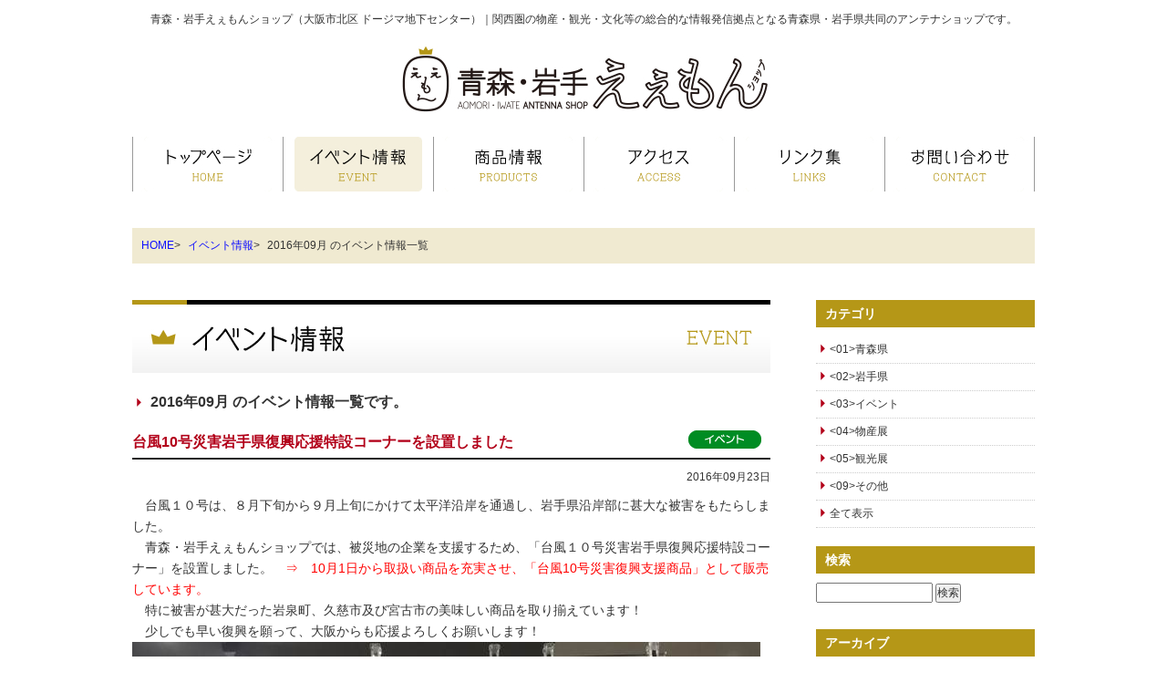

--- FILE ---
content_type: text/html; charset=EUC-JP
request_url: https://www.eemonshop.jp/event.php?catid=34&blogid=2&archive=2016-09
body_size: 4137
content:
<!DOCTYPE html PUBLIC "-//W3C//DTD XHTML 1.0 Strict//EN" "http://www.w3.org/TR/xhtml1/DTD/xhtml1-strict.dtd">
<html xmlns="http://www.w3.org/1999/xhtml" xml:lang="ja-JP" lang="ja-JP">
<head>
<meta http-equiv="Content-Type" content="text/html; charset=EUC-JP" />


<!-- meta information for search engines -->
<meta name="Description" content="青森、岩手のイベントや商品情報を配信します" />
<meta name="Keywords" content="東北,青森,岩手,物産,特産,観光" />
<meta name="viewport" content="width=1030, user-scalable=yes" >


<!-- ATOM support --> 
<link rel="alternate" type="application/atom+xml" title="ATOM" href="atom.php" /> 
<!-- RSS 2.0 feed -->
<link rel="alternate" type="application/rss+xml" title="RSS" href="https://www.eemonshop.jp/xml-rss2.php" />
<!-- favorite icon -->
<link rel="shortcut icon" href="/favicon.ico">

<script type="text/javascript" language="JavaScript" src="/common/js/script.js"></script>
<script type="text/javascript" language="JavaScript" src="/common/js/smoothscroll.js"></script>
<link href="/common/css/common.css" rel="stylesheet" type="text/css" />
<link href="/common/products/products.css" rel="stylesheet" type="text/css" />
<link rel="stylesheet" type="text/css" href="/common/css/print.css" media="print" />
<title>イベント情報｜青森・岩手えぇもんショップ</title>
<script>
  (function(i,s,o,g,r,a,m){i['GoogleAnalyticsObject']=r;i[r]=i[r]||function(){
  (i[r].q=i[r].q||[]).push(arguments)},i[r].l=1*new Date();a=s.createElement(o),
  m=s.getElementsByTagName(o)[0];a.async=1;a.src=g;m.parentNode.insertBefore(a,m)
  })(window,document,'script','https://www.google-analytics.com/analytics.js','ga');

  ga('create', 'UA-694178-76', 'auto');
  ga('send', 'pageview');

</script>
<style type="text/css">
<!--
/* sample */
.justifyleft  {float:left;  margin-right:10px;margin-bottom:5px;}
.justifyright {float:right; margin-left: 10px;margin-bottom:5px;}

-->
</style>
</head>
<body>
<!-- page header -->
<div id="header">
<h1>青森・岩手えぇもんショップ（大阪市北区 ドージマ地下センター）｜関西圏の物産・観光・文化等の総合的な情報発信拠点となる青森県・岩手県共同のアンテナショップです。</h1>
<div id="logo"><a href="/"><img src="../common/images/logo.jpg" alt="青森・岩手えぇもんショップ" border="0" title="青森・岩手えぇもんショップ" /></a></div>
<ul>
<li><a href="/"><img src="../common/images/nav_home.jpg" alt="トップページ" border="0" class="imgover" title="トップページ" /></a></li>
<li><a href="event.php"><img src="../common/images/nav_event_a.jpg" alt="イベント情報" border="0" title="イベント情報" /></a></li>
<li><a href="products.php"><img src="../common/images/nav_products.jpg" alt="商品情報" border="0" class="imgover" title="商品情報" /></a></a></li>
<li><a href="/access/index.html"><img src="../common/images/nav_access.jpg" alt="アクセス" border="0" title="アクセス"  class="imgover"/></a></li>
<li><a href="/link/index.html"><img src="../common/images/nav_links.jpg" alt="リンク" border="0" title="リンク"  class="imgover"/></a></li>
<li><a href="/inquiry/index.html"><img src="../common/images/nav_contact.jpg" alt="お問い合わせ" border="0" class="imgover" title="お問い合わせ" /></a></li>
</ul>
</div>

<!-- begin wrapper divs -->
<div id="wrapper">
<ul id="pankuzu">
<li><a href="/">HOME</a>></li> 
<li><a href="/event.php">イベント情報</a>></li> 
<li>2016年09月 のイベント情報一覧</li>
</ul>

<div id="main">
<h2 id="pagetitle"><img src="common/event/images/pagetitle.jpg" alt="イベント情報" /></h2>

<h3 class="archivetitle">2016年09月 のイベント情報一覧です。</h3>

<h3 class="subtitle">台風10号災害岩手県復興応援特設コーナーを設置しました<div class="categolyicn"><img src="/common/event/images/34.gif" /></div> </h3>
<p class="newsdate">2016年09月23日</p>
<div class="subject">
<p><span style="font-size: 120%;">　台風１０号は、８月下旬から９月上旬にかけて太平洋沿岸を通過し、岩手県沿岸部に甚大な被害をもたらしました。</span></p>
<p><span style="font-size: 120%;">　青森・岩手えぇもんショップでは、被災地の企業を支援するため、「台風１０号災害岩手県復興応援特設コーナー」を設置しました。　<span style="color: #ff0000;">⇒　10月1日から取扱い商品を充実させ、「台風10号災害復興支援商品」として販売しています。</span></span></p>
<p><span style="font-size: 120%;">　特に被害が甚大だった岩泉町、久慈市及び宮古市の美味しい商品を取り揃えています！</span></p>
<p><span style="font-size: 120%;">　少しでも早い復興を願って、大阪からも応援よろしくお願いします！&nbsp;</span><span style="font-size: 120%;"><br />
 </span></p>
<p><span style="font-size: 120%;"><img src="/media/event/20160928-fukko_ouen.jpg" alt="" width="689" height="918" /></span>&nbsp;</p>

</small>
</div><h3 class="subtitle">【青森県産りんご　販売スタート】<div class="categolyicn"><img src="/common/event/images/34.gif" /></div> </h3>
<p class="newsdate">2016年09月20日</p>
<div class="subject">
<p>『青森県産りんご』の販売を9月19日よりスタートいたしました。</p>
<p>旬の品種を入れ替えながら販売いたします。ぜひこの機会に『青森県産りんご』をご堪能ください。</p>
<p>&nbsp;</p>
<p>&nbsp;</p>
<p><img src="/media/products/20160920-ao-ringo2.jpg" alt="" width="250" height="136" /></p>

</small>
</div>
</div>

<!-- page menu -->
<div id="sub">
<h2>カテゴリ</h2>
<ul class="subnav">

<li><a href="http://www.eemonshop.jp/event.php?catid=36&amp;blogid=2&amp;archive=2016-09" title="カテゴリー: <01>青森県"><01>青森県</a></li>
<li><a href="http://www.eemonshop.jp/event.php?catid=37&amp;blogid=2&amp;archive=2016-09" title="カテゴリー: <02>岩手県"><02>岩手県</a></li>
<li><a href="http://www.eemonshop.jp/event.php?catid=34&amp;blogid=2&amp;archive=2016-09" title="カテゴリー: <03>イベント"><03>イベント</a></li>
<li><a href="http://www.eemonshop.jp/event.php?catid=32&amp;blogid=2&amp;archive=2016-09" title="カテゴリー: <04>物産展"><04>物産展</a></li>
<li><a href="http://www.eemonshop.jp/event.php?catid=31&amp;blogid=2&amp;archive=2016-09" title="カテゴリー: <05>観光展"><05>観光展</a></li>
<li><a href="http://www.eemonshop.jp/event.php?catid=2&amp;blogid=2&amp;archive=2016-09" title="カテゴリー: <09>その他"><09>その他</a></li>
<li><a href="http://www.eemonshop.jp/event.php?blogid=2&amp;archive=2016-09" title="全て表示">全て表示</a></li>

</ul>

<!-- search form -->
<h2>検索</h2>
<form method="get" action="event.php">
	<div class="searchform">
<input type="hidden" name="amount" value="0" />
<input type="hidden" name="blogid" value="2" />
		<input name="query" alt="検索キーワード" class="formfield" size="10" maxlength="60" accesskey="4" value="" />
		<input type="submit" alt="検索" value="検索" class="formbutton" />
	</div>
</form>

<p>&#160;</p>

<h2>アーカイブ</h2>
<ul class="subnav">
<li>
<a href="http://www.eemonshop.jp/event.php?blogid=2&amp;archive=2025-11&amp;catid=34" title="過去の投稿 2025年11月">2025年11月</a>
</li>
<li>
<a href="http://www.eemonshop.jp/event.php?blogid=2&amp;archive=2025-02&amp;catid=34" title="過去の投稿 2025年02月">2025年02月</a>
</li>
<li>
<a href="http://www.eemonshop.jp/event.php?blogid=2&amp;archive=2024-12&amp;catid=34" title="過去の投稿 2024年12月">2024年12月</a>
</li>
<li>
<a href="http://www.eemonshop.jp/event.php?blogid=2&amp;archive=2024-11&amp;catid=34" title="過去の投稿 2024年11月">2024年11月</a>
</li>
<li>
<a href="http://www.eemonshop.jp/event.php?blogid=2&amp;archive=2024-08&amp;catid=34" title="過去の投稿 2024年08月">2024年08月</a>
</li>
<li>
<a href="http://www.eemonshop.jp/event.php?blogid=2&amp;archive=2024-07&amp;catid=34" title="過去の投稿 2024年07月">2024年07月</a>
</li>
<li>
<a href="http://www.eemonshop.jp/event.php?blogid=2&amp;archive=2024-06&amp;catid=34" title="過去の投稿 2024年06月">2024年06月</a>
</li>
<li>
<a href="http://www.eemonshop.jp/event.php?blogid=2&amp;archive=2024-05&amp;catid=34" title="過去の投稿 2024年05月">2024年05月</a>
</li>
<li>
<a href="http://www.eemonshop.jp/event.php?blogid=2&amp;archive=2024-02&amp;catid=34" title="過去の投稿 2024年02月">2024年02月</a>
</li>
<li>
<a href="http://www.eemonshop.jp/event.php?blogid=2&amp;archive=2023-12&amp;catid=34" title="過去の投稿 2023年12月">2023年12月</a>
</li>
<li>
<a href="http://www.eemonshop.jp/event.php?blogid=2&amp;archive=2023-11&amp;catid=34" title="過去の投稿 2023年11月">2023年11月</a>
</li>
<li>
<a href="http://www.eemonshop.jp/event.php?blogid=2&amp;archive=2023-10&amp;catid=34" title="過去の投稿 2023年10月">2023年10月</a>
</li>
<li>
<a href="http://www.eemonshop.jp/event.php?blogid=2&amp;archive=2023-08&amp;catid=34" title="過去の投稿 2023年08月">2023年08月</a>
</li>
<li>
<a href="http://www.eemonshop.jp/event.php?blogid=2&amp;archive=2023-07&amp;catid=34" title="過去の投稿 2023年07月">2023年07月</a>
</li>
<li>
<a href="http://www.eemonshop.jp/event.php?blogid=2&amp;archive=2023-06&amp;catid=34" title="過去の投稿 2023年06月">2023年06月</a>
</li>
<li>
<a href="http://www.eemonshop.jp/event.php?blogid=2&amp;archive=2023-03&amp;catid=34" title="過去の投稿 2023年03月">2023年03月</a>
</li>
<li>
<a href="http://www.eemonshop.jp/event.php?blogid=2&amp;archive=2023-02&amp;catid=34" title="過去の投稿 2023年02月">2023年02月</a>
</li>
<li>
<a href="http://www.eemonshop.jp/event.php?blogid=2&amp;archive=2023-01&amp;catid=34" title="過去の投稿 2023年01月">2023年01月</a>
</li>
<li>
<a href="http://www.eemonshop.jp/event.php?blogid=2&amp;archive=2022-11&amp;catid=34" title="過去の投稿 2022年11月">2022年11月</a>
</li>
<li>
<a href="http://www.eemonshop.jp/event.php?blogid=2&amp;archive=2022-10&amp;catid=34" title="過去の投稿 2022年10月">2022年10月</a>
</li>
<li>
<a href="http://www.eemonshop.jp/event.php?blogid=2&amp;archive=2022-09&amp;catid=34" title="過去の投稿 2022年09月">2022年09月</a>
</li>
<li>
<a href="http://www.eemonshop.jp/event.php?blogid=2&amp;archive=2022-07&amp;catid=34" title="過去の投稿 2022年07月">2022年07月</a>
</li>
<li>
<a href="http://www.eemonshop.jp/event.php?blogid=2&amp;archive=2022-06&amp;catid=34" title="過去の投稿 2022年06月">2022年06月</a>
</li>
<li>
<a href="http://www.eemonshop.jp/event.php?blogid=2&amp;archive=2022-03&amp;catid=34" title="過去の投稿 2022年03月">2022年03月</a>
</li>
<li>
<a href="http://www.eemonshop.jp/event.php?blogid=2&amp;archive=2022-02&amp;catid=34" title="過去の投稿 2022年02月">2022年02月</a>
</li>
<li>
<a href="http://www.eemonshop.jp/event.php?blogid=2&amp;archive=2021-12&amp;catid=34" title="過去の投稿 2021年12月">2021年12月</a>
</li>
<li>
<a href="http://www.eemonshop.jp/event.php?blogid=2&amp;archive=2021-11&amp;catid=34" title="過去の投稿 2021年11月">2021年11月</a>
</li>
<li>
<a href="http://www.eemonshop.jp/event.php?blogid=2&amp;archive=2021-10&amp;catid=34" title="過去の投稿 2021年10月">2021年10月</a>
</li>
<li>
<a href="http://www.eemonshop.jp/event.php?blogid=2&amp;archive=2021-09&amp;catid=34" title="過去の投稿 2021年09月">2021年09月</a>
</li>
<li>
<a href="http://www.eemonshop.jp/event.php?blogid=2&amp;archive=2021-08&amp;catid=34" title="過去の投稿 2021年08月">2021年08月</a>
</li>
<li>
<a href="http://www.eemonshop.jp/event.php?blogid=2&amp;archive=2021-06&amp;catid=34" title="過去の投稿 2021年06月">2021年06月</a>
</li>
<li>
<a href="http://www.eemonshop.jp/event.php?blogid=2&amp;archive=2021-04&amp;catid=34" title="過去の投稿 2021年04月">2021年04月</a>
</li>
<li>
<a href="http://www.eemonshop.jp/event.php?blogid=2&amp;archive=2021-03&amp;catid=34" title="過去の投稿 2021年03月">2021年03月</a>
</li>
<li>
<a href="http://www.eemonshop.jp/event.php?blogid=2&amp;archive=2021-02&amp;catid=34" title="過去の投稿 2021年02月">2021年02月</a>
</li>
<li>
<a href="http://www.eemonshop.jp/event.php?blogid=2&amp;archive=2021-01&amp;catid=34" title="過去の投稿 2021年01月">2021年01月</a>
</li>
<li>
<a href="http://www.eemonshop.jp/event.php?blogid=2&amp;archive=2020-12&amp;catid=34" title="過去の投稿 2020年12月">2020年12月</a>
</li>
<li>
<a href="http://www.eemonshop.jp/event.php?blogid=2&amp;archive=2020-11&amp;catid=34" title="過去の投稿 2020年11月">2020年11月</a>
</li>
<li>
<a href="http://www.eemonshop.jp/event.php?blogid=2&amp;archive=2020-10&amp;catid=34" title="過去の投稿 2020年10月">2020年10月</a>
</li>
<li>
<a href="http://www.eemonshop.jp/event.php?blogid=2&amp;archive=2020-09&amp;catid=34" title="過去の投稿 2020年09月">2020年09月</a>
</li>
<li>
<a href="http://www.eemonshop.jp/event.php?blogid=2&amp;archive=2020-08&amp;catid=34" title="過去の投稿 2020年08月">2020年08月</a>
</li>
<li>
<a href="http://www.eemonshop.jp/event.php?blogid=2&amp;archive=2020-07&amp;catid=34" title="過去の投稿 2020年07月">2020年07月</a>
</li>
<li>
<a href="http://www.eemonshop.jp/event.php?blogid=2&amp;archive=2020-05&amp;catid=34" title="過去の投稿 2020年05月">2020年05月</a>
</li>
<li>
<a href="http://www.eemonshop.jp/event.php?blogid=2&amp;archive=2020-04&amp;catid=34" title="過去の投稿 2020年04月">2020年04月</a>
</li>
<li>
<a href="http://www.eemonshop.jp/event.php?blogid=2&amp;archive=2020-02&amp;catid=34" title="過去の投稿 2020年02月">2020年02月</a>
</li>
<li>
<a href="http://www.eemonshop.jp/event.php?blogid=2&amp;archive=2019-12&amp;catid=34" title="過去の投稿 2019年12月">2019年12月</a>
</li>
<li>
<a href="http://www.eemonshop.jp/event.php?blogid=2&amp;archive=2019-10&amp;catid=34" title="過去の投稿 2019年10月">2019年10月</a>
</li>
<li>
<a href="http://www.eemonshop.jp/event.php?blogid=2&amp;archive=2019-08&amp;catid=34" title="過去の投稿 2019年08月">2019年08月</a>
</li>
<li>
<a href="http://www.eemonshop.jp/event.php?blogid=2&amp;archive=2019-07&amp;catid=34" title="過去の投稿 2019年07月">2019年07月</a>
</li>
<li>
<a href="http://www.eemonshop.jp/event.php?blogid=2&amp;archive=2019-06&amp;catid=34" title="過去の投稿 2019年06月">2019年06月</a>
</li>
<li>
<a href="http://www.eemonshop.jp/event.php?blogid=2&amp;archive=2019-04&amp;catid=34" title="過去の投稿 2019年04月">2019年04月</a>
</li>
<li>
<a href="http://www.eemonshop.jp/event.php?blogid=2&amp;archive=2019-03&amp;catid=34" title="過去の投稿 2019年03月">2019年03月</a>
</li>
<li>
<a href="http://www.eemonshop.jp/event.php?blogid=2&amp;archive=2018-12&amp;catid=34" title="過去の投稿 2018年12月">2018年12月</a>
</li>
<li>
<a href="http://www.eemonshop.jp/event.php?blogid=2&amp;archive=2018-10&amp;catid=34" title="過去の投稿 2018年10月">2018年10月</a>
</li>
<li>
<a href="http://www.eemonshop.jp/event.php?blogid=2&amp;archive=2018-08&amp;catid=34" title="過去の投稿 2018年08月">2018年08月</a>
</li>
<li>
<a href="http://www.eemonshop.jp/event.php?blogid=2&amp;archive=2018-07&amp;catid=34" title="過去の投稿 2018年07月">2018年07月</a>
</li>
<li>
<a href="http://www.eemonshop.jp/event.php?blogid=2&amp;archive=2018-02&amp;catid=34" title="過去の投稿 2018年02月">2018年02月</a>
</li>
<li>
<a href="http://www.eemonshop.jp/event.php?blogid=2&amp;archive=2017-11&amp;catid=34" title="過去の投稿 2017年11月">2017年11月</a>
</li>
<li>
<a href="http://www.eemonshop.jp/event.php?blogid=2&amp;archive=2017-10&amp;catid=34" title="過去の投稿 2017年10月">2017年10月</a>
</li>
<li>
<a href="http://www.eemonshop.jp/event.php?blogid=2&amp;archive=2017-08&amp;catid=34" title="過去の投稿 2017年08月">2017年08月</a>
</li>
<li>
<a href="http://www.eemonshop.jp/event.php?blogid=2&amp;archive=2017-06&amp;catid=34" title="過去の投稿 2017年06月">2017年06月</a>
</li>
<li>
<a href="http://www.eemonshop.jp/event.php?blogid=2&amp;archive=2017-05&amp;catid=34" title="過去の投稿 2017年05月">2017年05月</a>
</li>
<li>
<a href="http://www.eemonshop.jp/event.php?blogid=2&amp;archive=2017-03&amp;catid=34" title="過去の投稿 2017年03月">2017年03月</a>
</li>
<li>
<a href="http://www.eemonshop.jp/event.php?blogid=2&amp;archive=2017-02&amp;catid=34" title="過去の投稿 2017年02月">2017年02月</a>
</li>
<li>
<a href="http://www.eemonshop.jp/event.php?blogid=2&amp;archive=2017-01&amp;catid=34" title="過去の投稿 2017年01月">2017年01月</a>
</li>
<li>
<a href="http://www.eemonshop.jp/event.php?blogid=2&amp;archive=2016-12&amp;catid=34" title="過去の投稿 2016年12月">2016年12月</a>
</li>
<li>
<a href="http://www.eemonshop.jp/event.php?blogid=2&amp;archive=2016-11&amp;catid=34" title="過去の投稿 2016年11月">2016年11月</a>
</li>
<li>
<a href="http://www.eemonshop.jp/event.php?blogid=2&amp;archive=2016-10&amp;catid=34" title="過去の投稿 2016年10月">2016年10月</a>
</li>
<li>
<a href="http://www.eemonshop.jp/event.php?blogid=2&amp;archive=2016-09&amp;catid=34" title="過去の投稿 2016年09月">2016年09月</a>
</li>
<li>
<a href="http://www.eemonshop.jp/event.php?blogid=2&amp;archive=2016-08&amp;catid=34" title="過去の投稿 2016年08月">2016年08月</a>
</li>
<li>
<a href="http://www.eemonshop.jp/event.php?blogid=2&amp;archive=2016-06&amp;catid=34" title="過去の投稿 2016年06月">2016年06月</a>
</li>

<li><a href="/event.php" title="全て表示">全て表示</a></li>
</ul>

<p class="marB20">
<a href="mailto:aomori_iwate_eemonshop@star7.jp"><img src="../common/images/mail.jpg" alt="メール会員募集" usemap="#Map" border="0" /></a>
</p>
<p class="marB20"><a href="https://x.com/eemonshop/" target="_blank"><img src="../common/images/twitter.jpg" alt="公式Twitter" /></p>
<p class="marB20"><a href="https://www.instagram.com/aomori_iwate_antenna/" target="_blank"><img src="../common/images/insta.jpg" alt="公式Instagram" /></a></p>
<p class="marT30 marB20"><img src="common/images/right_top.jpg" alt="青森・岩手えぇもんショップ" /></p>
<dl id="subInfo">
<dt>所在地</dt>
<dd>大阪市北区堂島一丁目 堂島地下街6号<br />
（ドージマ地下センター）</dd>
<dt>連絡先</dt>
<dd>TEL：06-6346-0888<br />
FAX：06-6346-0889</dd>
<dt>営業時間</dt>
<dd>午前11時～午後8時</dd>
<dt>定休日</dt>
<dd>毎月第3日曜日（12月を除く）<br />
年末年始</dd>
<dt>アクセスマップ</dt>
<dd><iframe src="https://www.google.com/maps/embed?pb=!1m18!1m12!1m3!1d3280.323628783278!2d135.4932583149698!3d34.69701639092369!2m3!1f0!2f0!3f0!3m2!1i1024!2i768!4f13.1!3m3!1m2!1s0x6000e6f25f34fa65%3A0xf9e10eee8ca5c4bc!2z6Z2S5qOu44O75bKp5omL44GI44GH44KC44KT44K344On44OD44OX!5e0!3m2!1sja!2sjp!4v1484620499508" width="240" height="200" frameborder="0" style="border:0" allowfullscreen></iframe></dd>
</dl>
<p class="marB20"><a href="../vendors/index.html"><img src="../common/images/right_boshu.jpg" alt="出店事業者様募集" class="icon" /></a></p>
</div>

</div>
<!-- end wrapper divs -->

<script type="text/javascript" src="/common/js/footer.js"></script>
</body>
</html>

--- FILE ---
content_type: text/html
request_url: https://www.eemonshop.jp/sns.html
body_size: 809
content:

<!DOCTYPE html PUBLIC "-//W3C//DTD XHTML 1.0 Strict//EN" "http://www.w3.org/TR/xhtml1/DTD/xhtml1-strict.dtd">
<html xmlns="http://www.w3.org/1999/xhtml" xml:lang="ja-JP" lang="ja-JP">
<head>
<meta http-equiv="Content-Type" content="text/html; charset=EUC-JP" />
<title>青森・岩手えぇもんショップ</title>
<style type="text/css">
ul{margin-left:auto; margin-right:auto;}
ul li{list-style:none; float:left; margin-right:10px; margin-left:10px; text-align:center;}
</style>

</head>
<body>

<div style="text-align:center;width:260px; margin:10px auto 0 auto;">

<ul>
<li><div class="fb-like" data-href="http://www.eemonshop.jp/" data-layout="button" data-action="like" data-show-faces="false" data-share="false"></div></li>
<li><a href="https://twitter.com/share" class="twitter-share-button" data-url="http://www.eemonshop.jp/" data-text="青森・岩手えぇもんショップ公式サイト">Tweet</a></li>
</ul>

</div>

<div id="fb-root"></div>
<script>(function(d, s, id) {
  var js, fjs = d.getElementsByTagName(s)[0];
  if (d.getElementById(id)) return;
  js = d.createElement(s); js.id = id;
  js.src = "//connect.facebook.net/ja_JP/sdk.js#xfbml=1&version=v2.6";
  fjs.parentNode.insertBefore(js, fjs);
}(document, 'script', 'facebook-jssdk'));</script>

<script>!function(d,s,id){var js,fjs=d.getElementsByTagName(s)[0],p=/^http:/.test(d.location)?'http':'https';if(!d.getElementById(id)){js=d.createElement(s);js.id=id;js.src=p+'://platform.twitter.com/widgets.js';fjs.parentNode.insertBefore(js,fjs);}}(document, 'script', 'twitter-wjs');</script>


</body>
</html>

--- FILE ---
content_type: text/css
request_url: https://www.eemonshop.jp/common/css/common.css
body_size: 2904
content:
@charset "utf-8";

/*-----------------------------------すべての要素を初期化*/
/*  
Copyright (c) 2006, Yahoo! Inc. All rights reserved.  
Code licensed under the BSD License:  
http://developer.yahoo.net/yui/license.txt  
version: 0.10.0  
*/  
body,div,dl,dt,dd,ul,ol,li,h1,h2,h3,h4,h5,h6,pre,form,fieldset,input,p,blockquote,th,td{margin:0;padding:0;}  
html { height: 100%; margin-bottom: 1px; }
html {overflow-y:scroll;}
table{border-collapse:collapse;border-spacing:0;}  
fieldset,img{border:0;}  
address,caption,cite,code,dfn,em,strong,th,var{font-style:normal;font-weight:normal;}  
ol,ul {list-style:none;}  
caption {text-align:left;}
input,textarea,select { font-family: inherit; font-size: inherit; font-weight: inherit; color: inherit; }
input,textarea,select { *font-size: 100%; }
input { _margin: -1px 0; }  
sup,sub { vertical-align: baseline; position: relative; }
sup { top: -4px }
sub { top: 4px }
th { vertical-align: top; font-weight: normal; text-align: left; }
td { vertical-align: top; }
h1,h2,h3,h4,h5,h6{font-size:100%; font-weight:normal;}
q:before,q:after{content:'';}
sup { _margin-left: 15px; }

/*-----------------------------------回り込み解除*/
.clearBoth { clear: both; }
/*-----------------------------------imgoverを指マークに*/
.imgover { cursor:pointer; }
/*-----------------------------------imgの下の隙間をなくす*/
img { vertical-align:bottom; }

/*-----------------------------------マウスオーバーで画像半透明*/
img.icon:hover{
    opacity: 0.7;
    filter: alpha(opacity=70);
    -moz-opacity: 0.7;
	cursor:pointer;
}

/*-----------------------------------基本セッティング*/

/*　font変更前
body{ font-family: "ＭＳ Ｐゴシック", "Osaka",arial,helvetica,clean,sans-serif; color: #333; font-size: 12px; background:url(../images/back.jpg) repeat-x top; }
*/

body{ font-family:"ヒラギノ角ゴ Pro W3", "Hiragino Kaku Gothic Pro", "メイリオ", Meiryo, Osaka, "ＭＳ Ｐゴシック", "MS PGothic", sans-serif; color: #333; font-size: 12px;}
table { font-size:inherit; }
/*a { outline : 0 ;}*/
a { text-decoration: none; color: #0f0ffe;}
a:hover { text-decoration: underline;}
li,p,dl,dd { line-height: 1.6; }
td,th,h1,h2,h3,h4{ line-height: 1.5; }
strong,em { font-weight: bold; }
address { line-height: 1.5; }
hr { border-width: 1px 0px 0px 0px; border-style: solid; border-color: #999; height: 1px; }
/*-----------------------------------マージン*/
.marT5 { margin-top: 5px; }
.marT10 { margin-top: 10px; }
.marT15 { margin-top: 15px; }
.marT20 { margin-top: 20px; }
.marT30 { margin-top: 30px; }
.marT40 { margin-top: 40px; }
.marT50 { margin-top: 50px; }
.marB5 { margin-bottom: 5px; }
.marB10 { margin-bottom: 10px; }
.marB20 { margin-bottom: 20px; }
.marB30 { margin-bottom: 30px; }
.marB40 { margin-bottom: 40px; }
.marR10 { margin-right: 10px; }
.marR15 { margin-right: 15px; }
.marR20 { margin-right: 20px; }
.marR30 { margin-right: 30px; }
.marL5 { margin-left: 5px; }
.marL10 { margin-left: 10px; }
.marL20 { margin-left: 20px; }
/*-----------------------------------線*/
.bdr01 {  border-bottom: 1px dotted #999;}
/*-----------------------------------テキスト位置*/
.fRight { float: right;}
.fLeft { float: left;}
.txtLeft { text-align: left; }
.txtRight { text-align: right; }
.center { text-align: center; }
.middle {vertical-align: middle; }
.bottom {vertical-align: bottom; }
/*-----------------------------------リスト*/
.subject ul li {  background: url(../images/icn.jpg) no-repeat left 2px; padding: 0 0 0 20px; line-height: 1.3; margin-bottom: 5px; }
ol {  padding: 0; margin:0 0 0 25px;  }
ol li {list-style-type: decimal }

/*-----------------------------------リンク*/
.link01 a { color: #333; }
/*-----------------------------------フォント設定*/
.normal { color: #333; font-weight: normal; font:12px;*font-size:small;*font:x-small; }
.small { font-size: 10px; _font-size: 83.3%; }
.large { font-size: 14px; _font-size: 116.6%; }
.xlarge { font-size: 16px; _font-size: 133.3%; }
.color01 { color:#ff8200; font-size: 14px; font-weight: bold; }
.color02 { color:#b20019; font-size: 14px; font-weight: bold; }
.color03 { color:#3e54c3; font-size: 14px; font-weight: bold; }
.strong { color:#ff0000; font-weight: bold; }
/*-----------------------------------ヘッダー*/
#header { width: 990px; height: 220px; margin: 0 auto 20px auto; position: relative;}
#header h1 { position: absolute; top: 12px; left: 0px; width:990px; text-align:center; }
#logo { position: absolute; top: 50px; left: 0px; width:990px; text-align:center; }
#tel { position: absolute; top: 15px; right: 25px; }
#inquirybtn { position: absolute; top: 75px; right: 25px; }
#header ul { width: 990px; height: 55px; position: absolute; bottom: 15px; left: 0px;} 
#header li { float: left; }

/*-----------------------------------外枠*/
#wrapper { width: 990px; margin: 0 auto; padding: 10px 0 0 0; position: relative;}

/*-----------------------------------メイン*/
#pankuzu { background:#F0EAD1; width:970px; margin-bottom:40px; padding:10px 10px;}
#pankuzu li { display: inline; margin-right: 5px; }


#main { width: 700px; float: left;}
#pagetitle { margin-bottom: 20px;}
.subtitle { border-bottom: 2px solid #222; font-size: 16px; font-weight:bold; color:#b20019; padding-bottom: 5px; margin-bottom: 10px; position: relative;}
.categolyicn { position:absolute; right: 10px; bottom: 10px; }
.newsdate { text-align: right; margin-bottom: 10px; }
.subject { margin: 0 0 30px;} 
.subject ul li {  background: url(../images/icn.jpg) no-repeat left 2px; padding: 0 0 0 20px; line-height: 1.3; margin-bottom: 5px; }
.subject ol {  padding: 0; margin:0 0 0 25px;  }
.subject ol li {list-style-type: decimal }
.highlight { background-color:#FFFF66; }
.subject b { color:#b20019; }
#newsBox { margin: 20px 0; }
#newsBox li {padding: 0 0 5px 15px; margin-bottom: 10px;  background:url(../images/sankaku.jpg) no-repeat 5px 3px; border-bottom: 1px dotted #ccc;}
.date { float: left; width: 80px; }
.icn { float: left; width: 80px; vertical-align:middle;}
.icn2 { float: left; width: 40px; }
.newstitle { float: right; width: 600px; }
.newstitle02 { float: right; width: 510px; }
#newsBox li:after {
    content: ".";
    display: block;
    height: 0;
    clear: both;
    visibility: hidden;
}
#newsBox li {display: inline-block;}
/* Hides from IE-mac \*/
* html #newsBox li {height: 1%;}
#newsBox li {display: block;}
/* End hide from IE-mac */
#newsBtn { position: absolute; right: 20px; top: 15px; }
/*-----------------------------------ブログ関連*/
.archivetitle { font-weight: bold; margin: 0 0 20px; padding: 0 0 0 20px; font-size: 16px;background:url(../images/sankaku.jpg) no-repeat 5px 7px; }
#historyBack { text-align: center; margin-top: 20px; }
.searchform { margin: 10px 0; }
.formfield { padding: 2px; width: 120px; }
.pageswitch { text-align: center; margin-bottom: 20px; }
/*-----------------------------------右ナビ*/
#sub { float: right; width: 240px; }
/*
#sub h2 { width: 195px; height: 25px; padding: 5px 0 0 25px; margin: 0px 0 10px; font-weight: bold; font-size: 14px; background:url(../images/subnav_title.jpg) no-repeat; }
*/
#sub h2 { width: 230px; height: 25px; padding: 5px 0 0 10px; margin: 0px 0 10px; font-weight: bold; font-size: 14px; background:#B59717; color:#fff;}
#sub h2 a { color: #333; }
.subnav { margin-bottom: 20px; }
.subnav li { background: url(../images/sankaku.jpg) no-repeat 5px 8px; border-bottom: 1px dotted #ccc; padding: 5px 0 5px 15px; }
.subnav li a { color: #333; }
.subnav02 li { margin-bottom: 10px; }

#subInfo{width:240px; margin-bottom:20px;}
#subInfo dt{border-left:3px solid #B59717; padding-left:5px; margin-bottom:10px;}
#subInfo dd{margin-bottom:20px;}


/*-----------------------------------フッター*/
#pagetop { width: 990px; margin: 20px auto;text-align: right; }
#footernav{ width: 990px; margin: 0 auto; margin-bottom: 10px; text-align:center;}
#footernav ul {}
#footernav li { background:url(../images/footer_mrk.jpg) no-repeat 0px 2px; display: inline; margin-left:12px; margin-right:12px; padding-left:13px;} 
#footernav li a { text-decoration: none; color: #333;}
#footernav li a:hover { text-decoration: underline;}

#footer { width: 100%; margin: 0 auto; margin-bottom: 20px; text-align:center; border-top:1px solid #B59717; padding-top:0;}

#qr { position: absolute; top: 35px; right: 160px; }
#qrtxt { position: absolute; top: 35px; right: 35px; width: 115px; }
#qrtxt h2 { font-weight: bold; }
#qrtxt p { background:url(../images/qr_sankaku.jpg) no-repeat left 2px; padding: 0 0 0 10px; display: block;}

/*-----------------------------------clearfixハック*/
.subject p:after,
#wrapper:after,
.subject:after,
.clear:after {
    content: ".";
    display: block;
    height: 0;
    clear: both;
    visibility: hidden;
}
.subject p,
#wrapper,
.subjecta,
.clear {display: inline-block;}
/* Hides from IE-mac \*/
* html .subject p,
* html #wrapper,
* html .subject,
* html .clear {height: 1%;}
.subject p,
#wrapper,
.subject,
.clear {display: block;}
/* End hide from IE-mac */


--- FILE ---
content_type: text/css
request_url: https://www.eemonshop.jp/common/products/products.css
body_size: 303
content:
@charset "utf-8";
/* CSS Document */
.subject h3 { font-weight: bold; font-size: 16px; }
.subject h4 { font-weight: bold; font-size: 14px; }
.subject h5 { font-weight: bold; font-size: 124px; }
.subject h6 { font-weight: bold; font-size: 124px; }
.subject th { padding: 3px 10px; }
.subject td { padding: 3px 10px; }

#btn { margin: 0 0 20px 135px; }
#btn li { float: left; margin: 0 10px; }


--- FILE ---
content_type: text/css
request_url: https://www.eemonshop.jp/common/css/print.css
body_size: 17
content:
@charset "utf-8";


/*印刷対応*/
#footerbox { clear: both; display: none;}
#pagetop { display: none; }

--- FILE ---
content_type: application/javascript
request_url: https://www.eemonshop.jp/common/js/script.js
body_size: 1621
content:
// JavaScript Document
/**
 * ���若�吾�������御�祉���∽��
 */
function backToTop() {
  var x1 = x2 = x3 = 0;
  var y1 = y2 = y3 = 0;
  if (document.documentElement) {
      x1 = document.documentElement.scrollLeft || 0;
      y1 = document.documentElement.scrollTop || 0;
  }
  if (document.body) {
      x2 = document.body.scrollLeft || 0;
      y2 = document.body.scrollTop || 0;
  }
  x3 = window.scrollX || 0;
  y3 = window.scrollY || 0;
  var x = Math.max(x1, Math.max(x2, x3));
  var y = Math.max(y1, Math.max(y2, y3));
  window.scrollTo(Math.floor(x / 2), Math.floor(y / 2));
  if (x > 0 || y > 0) {
      window.setTimeout("backToTop()", 25);
  }
}
/**
 * �㏍�若�����若���守�∽��
 */
function initRollovers() {
	if (!document.getElementById) return
	
	var aPreLoad = new Array();
	var sTempSrc;
	var aImages = document.getElementsByTagName('img');

	for (var i = 0; i < aImages.length; i++) {		
		if (aImages[i].className == 'imgover') {
			var src = aImages[i].getAttribute('src');
			var ftype = src.substring(src.lastIndexOf('.'), src.length);
			var hsrc = src.replace(ftype, '_o'+ftype);

			aImages[i].setAttribute('hsrc', hsrc);
			
			aPreLoad[i] = new Image();
			aPreLoad[i].src = hsrc;
			
			aImages[i].onmouseover = function() {
				sTempSrc = this.getAttribute('src');
				this.setAttribute('src', this.getAttribute('hsrc'));
			}	
			
			aImages[i].onmouseout = function() {
				if (!sTempSrc) sTempSrc = this.getAttribute('src').replace('_o'+ftype, ftype);
				this.setAttribute('src', sTempSrc);
			}
		}
	}
}


try{
	window.addEventListener("load",initRollovers,false);
}catch(e){
	window.attachEvent("onload",initRollovers);
}

/**
 * ���ｃ�潟����������
 */
function openWin(){
	window.open(window.location.href,"printWindow");
}
/**
 * ���潟��������������
 */
function commonLink(callValue) {
  if(callValue == "nop") { return true; }
  if(callValue.substring(0,7) != 'http://') {
    callValue = "http://nissin.jp/" + callValue;
  }
if(confirm == false) { return true; }
window.open(callValue,'Relation','toolbar=yes,location=yes,status=yes,menubar=yes,scrollbars=yes,resizable=yes');
return false;
}

/**
 * �医�潟�������≪����
 */
function m_win(url,windowname,width,height) {
 var features="location=no, menubar=yes, status=yes, scrollbars=yes, resizable=yes, toolbar=no";
 if (width) {
  if (window.screen.width > width)
   features+=", left="+(window.screen.width-width)/2;
  else width=window.screen.width;
  features+=", width="+width;
 }
 if (height) {
  if (window.screen.height > height)
   features+=", top="+(window.screen.height-height)/2;
  else height=window.screen.height;
  features+=", height="+height;
 }
 window.open(url,windowname,features);
}

/**
 * �糸���泣�ゃ�冴�����ｃ���������≪�������ｃ�潟�����������∽��
 * @param src string �������≪����茵�ず�����糸��
 */
function openImageSizedWindow(src){
    var i = new Image(); 
    i.onload = function() {
        var pop_win = window.open(
                          "",
                          "_blank",
                          "width="+i.width+",height="+i.height+",scrollbars=no,resizable=yes"
                      );
        if ( pop_win ) {
            pop_win.window.document.open();
            pop_win.window.document.write(
             '<html>'
            +'<head><title>'+i.alt+'</title></head>'
            +'<body style="margin:0;padding:0;border:0;">'
            +'<img src="'+i.src+'" width="100%" alt="" />'
            +'</body>'
            +'</html>'
            );
            pop_win.window.document.close();
        } else {
            location.href = i.src;
        }
        i.onload = function(){};
    }
    i.src = src;
}

<!--
//����������������������������������������������������������������������������
// 篏�����:���鰹�  ACCESS R  http://www5e.biglobe.ne.jp/~access_r/
//����������������������������������������������������������������������������
function PrintPage(){
	if(document.getElementById || document.layers){
		window.print();		//�医�激�����障��
	}
}
//-->

--- FILE ---
content_type: text/plain
request_url: https://www.google-analytics.com/j/collect?v=1&_v=j102&a=811252372&t=pageview&_s=1&dl=https%3A%2F%2Fwww.eemonshop.jp%2Fevent.php%3Fcatid%3D34%26blogid%3D2%26archive%3D2016-09&ul=en-us%40posix&dt=%E3%82%A4%E3%83%99%E3%83%B3%E3%83%88%E6%83%85%E5%A0%B1%EF%BD%9C%E9%9D%92%E6%A3%AE%E3%83%BB%E5%B2%A9%E6%89%8B%E3%81%88%E3%81%87%E3%82%82%E3%82%93%E3%82%B7%E3%83%A7%E3%83%83%E3%83%97&sr=1280x720&vp=1280x720&_u=IEBAAEABAAAAACAAI~&jid=1373672704&gjid=1682672395&cid=329319342.1769107226&tid=UA-694178-76&_gid=1771516892.1769107226&_r=1&_slc=1&z=292825771
body_size: -450
content:
2,cG-R90XCPPN5B

--- FILE ---
content_type: application/javascript
request_url: https://www.eemonshop.jp/common/js/footer.js
body_size: 623
content:
document.write('<p id="pagetop"><a href="#" onclick="backToTop(); return false"><img src="/common/images/pagetop.jpg" alt="このページの先頭へ戻る" /></a></p><div id="footernav"><ul><li><a href="/">HOME</a></li><li><a href="/event.php">イベント情報</a></li><li><a href="/products.php">商品情報</a></li><li><a href="/access/index.html">アクセス</a></li><li><a href="/link/index.html">リンク</a></li><li><a href="/privacy/index.html">個人情報保護方針</a></li><li><a href="/inquiry/index.html">お問い合わせ</a></li></ul></div><div id="footer"><iframe src="/sns.html" height="40px" width="100%" scrolling="no" frameborder="no"></iframe><p>Copyright &copy; 2016 AOMORI・IWATE ANTENNA SHOP All Rights Reserved.</p></div>');